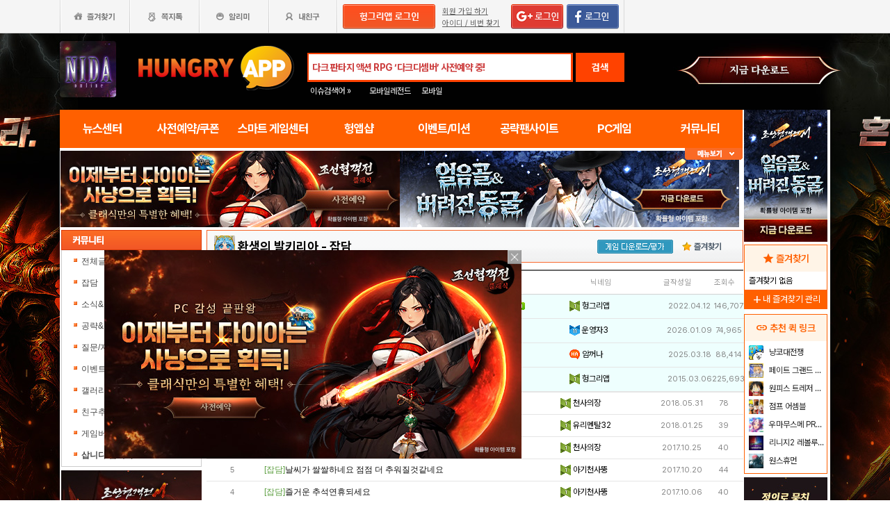

--- FILE ---
content_type: text/html; charset=utf-8
request_url: https://www.google.com/recaptcha/api2/aframe
body_size: 268
content:
<!DOCTYPE HTML><html><head><meta http-equiv="content-type" content="text/html; charset=UTF-8"></head><body><script nonce="X_XbqRhs7KInDuavslr2wQ">/** Anti-fraud and anti-abuse applications only. See google.com/recaptcha */ try{var clients={'sodar':'https://pagead2.googlesyndication.com/pagead/sodar?'};window.addEventListener("message",function(a){try{if(a.source===window.parent){var b=JSON.parse(a.data);var c=clients[b['id']];if(c){var d=document.createElement('img');d.src=c+b['params']+'&rc='+(localStorage.getItem("rc::a")?sessionStorage.getItem("rc::b"):"");window.document.body.appendChild(d);sessionStorage.setItem("rc::e",parseInt(sessionStorage.getItem("rc::e")||0)+1);localStorage.setItem("rc::h",'1768730267723');}}}catch(b){}});window.parent.postMessage("_grecaptcha_ready", "*");}catch(b){}</script></body></html>

--- FILE ---
content_type: text/html; charset=utf-8
request_url: https://www.google.com/recaptcha/api2/aframe
body_size: -269
content:
<!DOCTYPE HTML><html><head><meta http-equiv="content-type" content="text/html; charset=UTF-8"></head><body><script nonce="z15yRleWF0JaUk9zXIbtFg">/** Anti-fraud and anti-abuse applications only. See google.com/recaptcha */ try{var clients={'sodar':'https://pagead2.googlesyndication.com/pagead/sodar?'};window.addEventListener("message",function(a){try{if(a.source===window.parent){var b=JSON.parse(a.data);var c=clients[b['id']];if(c){var d=document.createElement('img');d.src=c+b['params']+'&rc='+(localStorage.getItem("rc::a")?sessionStorage.getItem("rc::b"):"");window.document.body.appendChild(d);sessionStorage.setItem("rc::e",parseInt(sessionStorage.getItem("rc::e")||0)+1);localStorage.setItem("rc::h",'1768730267723');}}}catch(b){}});window.parent.postMessage("_grecaptcha_ready", "*");}catch(b){}</script></body></html>

--- FILE ---
content_type: application/javascript; charset=utf-8
request_url: https://fundingchoicesmessages.google.com/f/AGSKWxUIswU_pZA2mqXsQnQSjLpDsWmnvMskT_y_wZUk-NBVoSt5rQdcDML5aMu9bsurjKdDi_npChlUj65IzVGgUBwBWbkki7EwxZq-xZ-pdavi_fKJKIrwDr8U4zajV7g00N7OQk1pNpgjPaUWXrcTDzyvLlXOvxRtiRDE6alRCmwaSwXswmRuMpzRf8xK/_/ad/blank./v3/ads?/adrollpixel._friendlyduck./digest/ads.
body_size: -1293
content:
window['1d28804d-73e4-477d-9270-0bdd18bc7357'] = true;